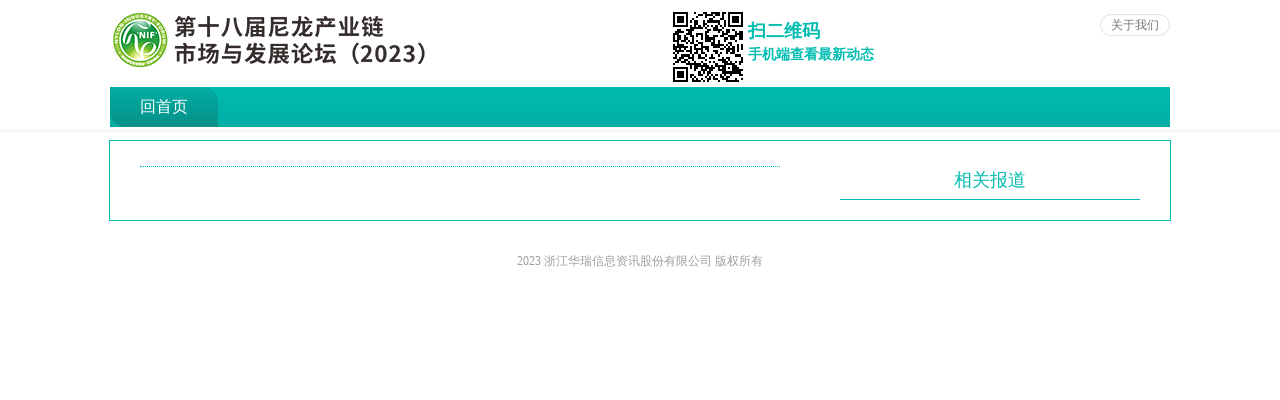

--- FILE ---
content_type: text/html
request_url: http://nylon.ccf.com.cn/2023/disp.php?id=1581
body_size: 1446
content:
<!DOCTYPE html PUBLIC "-//W3C//DTD XHTML 1.0 Transitional//EN" "http://www.w3.org/TR/xhtml1/DTD/xhtml1-transitional.dtd">
<html xmlns="http://www.w3.org/1999/xhtml">
<head>
<meta charset="utf-8">
<title>第十八届尼龙产业链市场与发展论坛（2023）</title>

<link href="css/css.css?1768702980" rel="stylesheet" type="text/css" />
<script	src="js/jquery.js" type="text/javascript"></script>
<script	src="js/js.js" type="text/javascript"></script>
</head>


<body>
<div class="disp">
	   <div class="top disptop">
	   	<div class="area disptoptop clearfix">
					<div class="area_left">
						<a href=index.php target=_blank><img src=img/logo.png></a>
					</div>
					<div class="area_center">
						
						<script src="js/jquery-1.8.3.min.js"></script>
<script type="text/javascript" src="js/jquery.qrcode.min.js"></script>




						
						
							<span id=qrcode style="padding:5px;float:left;"></span>
				<script>
  							jQuery('#qrcode').qrcode({
						    render: "canvas", //也可以替换为table
						    width: 70,
						    height: 70,
						    text: "https://nylon.ccf.com.cn/2023/wap/"
							});
					</script>
	<b><span>扫二维码</span><br>手机端查看最新动态</b>
						
						
						
						
					</div>
					<div class="area_right">
              <!-- <a href="http://forum.ccfgroup.com/" target=_blank>English</a><span>-</span>-->
               <a href=http://www.huaruiinfo.com/ target=_blank>关于我们</a>
					</div>
			</div> 
						
				<div class="area  alldaysline">
					<a href="index.php">回首页</a>					
					</div>
					
										
				</div>
			

		
		
		
		
		<div class="main">
			
			<div class="area">
				
				<div class="area_left">
					<div class=dispbox><h2 class=disptitle></h2><div class=disptime></div><div class=dispcon></div></div>					
				</div>
				<div class="area_right">
					<h3>相关报道</h3>
						
					
										
				
					
					<div class="disp_news_box">
										</div>
				</div>
			</div>
		</div>
		
		<div class="bottom">
			2023 浙江华瑞信息资讯股份有限公司 版权所有
		</div> 
</div>

<script>
var _hmt = _hmt || [];
(function() {
  var hm = document.createElement("script");
  hm.src = "//hm.baidu.com/hm.js?1053cd36c0f488aca7fdf08301ade730";
  var s = document.getElementsByTagName("script")[0]; 
  s.parentNode.insertBefore(hm, s);
})();

$(".disp,.main .area .area_right").css({background:'#fff'});
  $(".main .area,.disptitle,.disp_news").css("border-color","#00c3b8");	
  $(".disp_news:last").css("border","0");
  $(".top .area_right a").hover(
  	function(){$(this).css({color:'#00bcb1',borderColor:'#00bcb1'});},
  	function(){$(this).css({color:'#767676',borderColor:'#e1e1e1'});}
  )
  $(".main .area .area_right h3").css({borderColor:'#00bcb1',color:'#00bcb1'});
  $(".disp_news_box .now").css({background:'#00bcb1'});
  $(".disp .top .area_center b").css({color:'#00bcb1'});  
  $(".disp_news img").css("border-color","#fff");	
  $(".disp_news_box .now a,.disp_news_box .now .times").css({color:'#fff'});
  $(".alldays a").css({color:'#00bcb1'});
  $(".alldays .todays").css({background:'#00bcb1',color:'#fff'});
</script>		 



</body>
</html>

--- FILE ---
content_type: text/css
request_url: http://nylon.ccf.com.cn/2023/css/css.css?1768702980
body_size: 6115
content:
body{margin:0;padding:0;font:14px/28px 'Microsoft YaHei','΢���ź�','����';color:#5a5a5a;}
p,dl,dt,dd,ul,li,h1,h2,h3,h4{margin:0;padding:0;list-style:none;font-weight:normal;}
img{border:0;margin:0;padding:0;}
a{text-decoration:none;color:#475a73;}
.note{font-size:14px;clear:both;display:block;color:#fff;}
.clearfix:after{content:".";display:block;height:0;clear:both;visibility:hidden}
.clearfix:after {visibility: hidden;display: block;font-size: 0;content: " ";clear: both;height: 0;}
.clearfix{*zoom:1;}
.wrap{width:100%;position:relative;}
.wrap,.content{width:100%;box-shadow:0 5px #000 5px 2px;}
.area{width:1160px;margin:0 auto;}
.area_left{float:left;}
.area_center{float:left;}
.area_right{float:right;}


.top{height:114px;position:fixed;top:0;left:0;background:#fff;z-index:9;box-shadow:0 1px 5px 1px #009b92;}
.top .logo{position:absolute;top:42px;left:30px;background:#fff;z-index:5;}
.top .nav1{height:34px;text-align:right;cursor:pointer;background:#000;padding-right:10px;position:relative;}
.top .nav1 a{display:inline-block;font-size:12px;color:#d0d0d0;line-height:34px;padding:0 10px;}
.top .nav1 span{display:inline-block;font-size:12px;color:#d0d0d0;line-height:34px;}
.top .nav1 .wx{width:120px;height:120px;border:solid 5px #fff;position:absolute;top:34px;right:10px;display:none;z-index:3;}
.top .nav2{height:70px;cursor:pointer;float:right;text-align:right;}
.top .nav2 .icon-gengduo{position:absolute;top:34px;right:0;line-height:70px;width:60px;text-align:center;font-size:28px;background:#fff;color:#989898;}
.top .nav2 .icon-gengduo:hover{color:#7e7e7e;}
.top .nav2 .nav2box{width:100px;position:absolute;right:0;top:104px;display:none;background:#fff;box-shadow:-1px 2px 3px 1px #d2d2d2;}
.top .nav2 a{display:inline-block;zoom:1;height:80px;line-height:32px;font-size:16px;border-left:solid 1px #e7e7e7;padding:0 25px;text-align:center;color:#3b3b3b;} 
.top .nav2 .nav2box a{border-left:0;border-top:solid 1px #e7e7e7;width:100px;padding:0}
.top .nav2 a.now,.top .nav2 a:hover{color:#fff;} 
.top .nav2 a.now .iconbox .icon{margin-top:-24px;}
.top .nav2 a .iconbox{display:block;height:24px;overflow:hidden;margin-top:12px;text-align:center;position:relative;}
.top .nav2 a .iconbox .icon{display:inline-block;width:26px;height:72px;background-image:url(../img/icon/icon.png);background-repeat:no-repeat;}
.top .nav2 a .homeicon .icon{background-position:center 0;}
.top .nav2 a .mediaicon .icon{background-position:center -48px;}
.top .nav2 a .forwardicon .icon{background-position:center -96px;}
.top .nav2 a .mattersicon .icon{background-position:center -144px;}
.top .nav2 a .themeicon .icon{background-position:center -192px;}
.top .nav2 a .joinicon .icon{background-position:center -240px;}
.top .nav2 a .businessicon .icon{background-position:center -288px;}
.top .nav2 a .contactsicon .icon{background-position:center -336px;}
.top .nav2 a .enterprisecon .icon{background-position:center -384px;}
.top .nav2 a .shopicon .icon{background-position:center -434px;}
.top .nav2 a .honoricon .icon{background-position:center -482px;}

.toppx{height:100px;}

.content .area h1{font-size:28px;line-height:30px;margin-bottom:20px;padding-left:10px;}
.content .area h1 .iconfont{font-size:28px;margin-right:5px;}
.home{position:relative;}
.home #dateShow{position:absolute;top:110px;right:30px;font-size:16px;color:#fff;z-index:2;}
.home #dateShow h3{font-size:14px;line-height:60px;padding-left:5px;text-align:right;}
.home #dateShow span{display:inline-block;padding:0 6px;line-height:32px;border-radius:5px;font-weight:bold;font-family: "Arial", "Verdana", "Helvetica", "sans-serif";margin:0 5px;font-size:18px;background:#dff8f2;color:#000;}
.home #dateShow .d{color:#fff;}
.home .slogan{position:absolute;top:150px;left:80px;color:#333;font-size:16px; animation:slogan 4s linear 2s infinite normal;z-index:2;color:#fff;}
@keyframes slogan{
    0%{transform:perspective(500px) rotateY(0);}
    30%{transform:perspective(500px) rotateY(360deg);}
    100%{transform:perspective(500px) rotateY(360deg);}
}

.announce{
	font-size:12px;
	color:#fff;
}
a.announce:hover{color:yellow;}
/*

.home .support1{position:absolute;bottom:0;left:0;z-index:2;background:#fff;background:rgba(0,0,0,0.5);padding:15px 0;}
.support1 .title{text-align:right;color:#fff;font-size:20px;color:#fff;}
.support2{width:100%;text-align:center;position:fixed;bottom:0;left:-100%;z-index:100;background:#fff;overflow:auto;box-shadow:inset 0 0 10px 2px rgba(146, 167, 181, 0.4);}
.support2:before,.support2:after{content:'';display:block;clear:both;height:30px;}
.support2 li{display:inline-block;*display:inline;zoom:1;margin:10px 5px 0 5px;}
.support2 .title{border:0;border-bottom:dashed 1px #e6e6e6;color:#2a2a2a;width:40%;height:30px;line-height:30px;padding:0 0 10px 0;margin:30px auto 2px auto;display:block;clear:both;font-size:28px;}
.support2 .title:first-of-type{margin-top:0;}
.support2 li img{display:block;border:solid 1px #e8e8e8;transition:transform 0.5s;}
.support2 li img:hover{transform:scale(1.3,1.3);}
.closezz{
	width:25px;            
	height:25px;         
	position:absolute;
	top:10px;                   
	right:5px;  
	z-index:100;        
	display:none;
	cursor:pointer;
}
.zz{
	width:45px;    
	height:120px;      
	position:fixed;
	bottom:20px;
	left:0;              
	text-align:center;
	background:url(../img/zz.jpg) no-repeat 0 0;
	cursor:pointer;
	display:none;
	z-index:100;
}
.home .scrollcompany{width:100%;height:40px;line-height:40px;background:#000;background-color:rgba(0,0,0,0.3);position:absolute;bottom:0;z-index:10;}
.home .scrollcompany .area{width:98%;}


.shop .area{position:relative;}
.slideshop {padding:15px 0;}
.slideshop li{position:relative;background:#fff;transition:transform 0.3s;}
.slideshop li:hover{transform:scale(1.1,1.1);}
.slideshop li a{width:216px;height:246px;margin:12px;padding:15px 20px;background:#fff;color:#2c2c2c;display:block;}
.slideshop li a:hover{box-shadow:0 0 10px 2px #00263a;}
.slideshop li i{font-style:normal;position:absolute;top:0;right:0;width: 0;height: 0;border-top:70px solid #0576c5;border-left:70px solid transparent; }
.slideshop li i:before{position:absolute;top:-70px;right:0;width:50px;line-height:44px;text-align:right;font-size:14px;color:#fff;padding-right:7px;font-weight:bold;content:'��';}
.slideshop li u{position:absolute;top:0;right:0;width: 0;height: 0;border-top:70px solid #009b46;border-left:70px solid transparent; }
.slideshop li u:before{position:absolute;top:-70px;right:0;width:50px;line-height:44px;text-align:right;font-size:14px;color:#fff;padding-right:7px;font-weight:bold;content:'��Ӧ';}
.slideshop li h2{font-size:15px;line-height:24px;font-weight:bold;padding-bottom:5px;border-bottom-style:solid;border-bottom-width:1px;text-align:center;}
.slideshop li .con{margin:8px 0;overflow:auto;clear:both;}
.slideshop li .con .con_left{font-size:14px;float:left;width:100px;padding-top:6px;}
.slideshop li .con .con_left b{font-weight:normal;font-size:28px;line-height:36px;disply:block;}
.slideshop li .con .con_left span{disply:block;}
.slideshop li .con .con_right{width:60px;padding:5px;margin-right:5px;border-style:solid;border-width:1px;float:right;}
.slideshop li  canvas{width:60px;}
.slideshop li p{font-size:14px;line-height:20px;color:#414242;max-height:118px;overflow:hidden;}
.slide{
	position:relative;
	overflow:hidden;
}
.slide .slidebox{
	position:absolute;
	z-index:1;
}
.slide .slidebox li{
	float:left;
	position:relative;
}
.shop .prev,.shop .next{
	width:40px;
	line-height:40px;
	position:absolute;
	cursor:pointer;
	color:#f1f1f1;
	text-align:center;
	font-size:32px;
	top:155px;
}
.shop .prev{
	left:-45px;
	
}
.shop .next{
	right:-45px;
}
*/

.company{text-align:center;padding:40px 0;}
.company h4{font-size:32px;line-height:66px;margin-bottom:15px;width:580px;border-bottom-style:solid;border-bottom-width:1px; display:inline-block;*display:inline;zoom:1;}
.company ul{font-size:0;}
.company ul li{width:275px;height:90px;margin:0 10px 20px 10px;overflow:hidden;position:relative;display:inline-block;*display:inline;zoom:1;transition:transform 0.5s;box-shadow: 0 0 3px 0px rgba(164, 181, 191, 0.2);}
.company ul li a{width:275px;height:90px;position:absolute;top:0;left:0;}
.company ul li:hover{transform:translate(0,-10px);box-shadow: 0 0 15px 2px rgba(164, 181, 191, 0.5);}
.company ul.prominent li,.company ul.prominent li a{width:320px;height:105px;}
.company ul li a img{width:100%;height:100%;}



.qimo8{ overflow:hidden; width:92%;margin:0 auto;}
.qimo8 .qimo {/*width:99999999px;*/width:8000%; height:40px;}
.qimo8 .qimo div{ float:left;}
.qimo8 .qimo ul{float:left; height:40px; overflow:hidden; zoom:1; }
.qimo8 .qimo ul li{float:left; line-height:40px; list-style:none;margin-right:10px;}
.qimo8 li a{margin-right:10px;color:#333;}
.scrollcompany{border-bottom-style:dotted;border-bottom-width:1px;}


.forward .area p{float:left;overflow:hidden;position:relative;font-size:16px;}
.forward .area{overflow:auto;}
.forward .area p a{display:block;transition:transform 1s;}
.forward .area p:nth-of-type(1) a{background:url(../img/forward1.jpg) no-repeat center 0;background-size:cover;}
.forward .area p:nth-of-type(2) a{background:url(../img/forward2.jpg) no-repeat center 0;background-size:cover;}
.forward .area p:nth-of-type(3) a{background:url(../img/forward3.jpg) no-repeat center 0;background-size:cover;}
.forward .area p span{position:absolute;bottom:0;left:0;z-index:5;padding:30px;}
.forward .area p:nth-of-type(1) span{background:rgba(0,163,153,0.95);}
.forward .area p:nth-of-type(2) span{background:rgba(0,146,147,0.95);}
.forward .area p:nth-of-type(3) span{background:rgba(59,142,152,0.95);}

.forward onep{padding-bottom:10px;display:block;text-indent:2rem;}

.matters .area h4{font-size:18px;}
.matters .area h4 .iconfont{margin-right:5px!important;}
.matters .area .area_left{width:835px;} 
.matters .area .area_left .area_left_top{height:320px;margin-bottom:15px;}
.matters .area .area_left .area_left_top .area_left_top_left{width:410px;float:left;}
.matters .area .area_left .area_left_top .area_left_top_left .m_date{height:133px;margin-bottom:15px;padding:15px;border-style:solid;border-width:1px;}
.matters .area .area_left .area_left_top .area_left_top_left .m_adress{height:110px;padding:15px;border-style:solid;border-width:1px;}
.matters .area .area_left .area_left_top .m_money{width:380px;height:290px;float:right;padding:15px;border-style:solid;border-width:1px;}
.matters .area .area_left .m_contact{height:85px;padding:15px;border-style:solid;border-width:1px;}
.matters .area .area_left .m_contact span{display:inline-block;margin-right:10px;}
.matters .area .area_right{width:310px;} 
.matters .area .area_right .m_user{height:200px;margin-bottom:15px;padding:15px;border-style:solid;border-width:1px;} 
.matters .area .area_right .m_cancel{height:173px;padding:15px;border-style:solid;border-width:1px;} 
.matters .note{line-height:18px;}

.bg1{background:url(../img/bg1.jpg) no-repeat fixed center 0;background-size:cover;}
.bg2{background:url(../img/bg2.jpg) no-repeat fixed center 0;}


.theme .area{position:relative;}
.theme .area ul{width:1100px;position:absolute;left:50%;top:50px;margin-left:-550px;z-index:2;}
.theme .area ul li{width:1100px;margin-bottom:10px;position:relative;clear:both;}
.theme .area ul li:after{content:"";display:block;clear:both;}
.theme .area ul li.title{text-align:center;background:none;margin:30px 0;}
.theme .area ul li.title h3{color:#fff;font-size:24px;padding:10px 20px;display:inline-block;*display:inline;zoom:1;}
.theme .area ul li .issue{width:500px;background:rgba(255,255,255,0.9);padding:10px;border-radius:10px;position:relative;}
.theme .area ul li .beforejt{position:absolute;left:-8px;content:"";width: 0;height: 0;border-top:6px solid transparent;border-right: 6px solid #fff;border-right: 8px solid rgba(255,255,255,0.9);background-clip:padding-box;border-bottom: 6px solid transparent;}
.theme .area ul li .afterjt{position:absolute;right:-8px;content:"";width: 0;height: 0;border-top:6px solid transparent;;border-left: 6px solid #fff;border-left: 8px solid rgba(255,255,255,0.9);background-clip:padding-box;border-bottom: 6px solid transparent;}
.theme .area ul li .dian{width:9px;height:9px;border-radius:50%;background:#ff6c00;border:solid 4px #fff;border:solid 4px rgba(255,255,255,0.8);background-clip:padding-box;position:absolute;top:50%;left:50%;margin:-9px auto auto -9px;}
.theme .area ul li .issue .peo{width:68px;height:68px;border-style:solid;border-width:2px;border-radius:50%;float:left;}
.theme .area ul li .issue .peo a{width:66px;height:66px;border:solid 1px #fff;border-radius:50%;overflow:hidden;display:inline-block;}
.theme .area ul li .issue .peo img{max-width:100%;height:auto;display:block;}
.theme .area ul li .issue .con{line-height:18px;float:left;padding-left:10px;color:#363636;}
.theme .area ul li .issue .con strong{font-size:18px;line-height:24px;display:block;}
.theme .area ul li .time{width:120px;font-size:18px;font-weight:bold;}


.theme .area .peobox{height:400px;padding:20px 30px;background:#fff;position:fixed;top:50%;left:50%;margin-top:-220px;margin-right:auto;margin-bottom:auto;display:none;z-index:11;}
.theme .area .peobox>span{width:25px;height:25px;position:absolute;top:26px;right:30px;background:url(../img/icon/close.png) no-repeat 0 0;cursor:pointer;background-size:25px 25px;}
.theme .area .peobox .peo{width:120px;height:120px;border-style:solid;border-width:1px;border-radius:50%;margin:0 auto;}
.theme .area .peobox .peo a{width:116px;height:116px;border:solid 2px #fff;border-radius:50%;overflow:hidden;display:inline-block;}
.theme .area .peobox .peo img{max-width:100%;height:auto;display:block;}
.theme .area .peobox .con{width:100%!important;height:36px;padding:12px 0;color:#fff;margin:20px 0 0 0;}
.theme .area .peobox .con b{font-size:32px;float:left;line-height:36px;margin:0 20px;font-weight:normal;}
.theme .area .peobox .con span{line-height:18px;float:left;margin-top:15px;}
.theme .area .peobox .peotxt{margin:10px 0;color:#363636;}
.theme .area .peobox .peotxt:after{content:'';display:block;clear:both;}
.theme .area .peobox .peotxt img{width:150px;float:left;}
.theme .area .peobox .peotxt span{float:right;overflow:auto;height:200px;}
.theme .area .peobox .peotitlebox .peotitlebox_left{float:left;width:150px;line-height:36px;margin-top:11px;text-align:center;color:#fff;font-size:16px; position:relative;}
.theme .area .peobox .peotitlebox .peotitlebox_left:after{
	    content: '';
		  display: block;
		  width: 0;
		  height: 0;
		  border-width: 5px;
		  border-style: solid;
		  border-top-color:transparent;
		  border-right-color:transparent;
		  border-bottom-color:transparent;
		  position:absolute;top:13px;right:-10px;}
.theme .area .peobox .peotitlebox .peotitlebox_right{text-align:center;float:right;padding:6px;line-height:22px;border-style:solid;border-width:1px;}
.theme .area .peobox .peotitlebox .peotitlebox_right strong{display:block;font-size:16px;}
.theme .area .peobox .peotitlebox .peotitlebox_right span{display:block;font-size:14px;}
.menban{background:rgba(0,0,0,0.85);width:100%;height:100%;position:fixed;top:0;left:0;z-index:10;}
.centerline{width:1px;position:absolute;left:50%;top:80px;}


.peolist{clear:both;padding-bottom:10px;min-height:230px;}


.theme table{}
.theme table tr th{font-size:18px;}
.theme table tr td{padding:15px;font-size:16px;}
.theme table tr td strong{font-size:18px;margin-right:20px;}

.theme table tr td .peo .time{width:120px;font-size:16px;float:left;}
.theme table tr td .peo .title{float:right;}
.theme table tr td .peo .title strong{float:left;font-size:18px;margin-right:20px;}
.theme table tr td .peo .title span{float:left;font-size:16px;}
.theme table tr td .txt{line-height:28px;clear:both;padding-top:10px;border-top-style:dashed;border-top-width:1px;}
.theme table tr td .txt img{width:150px;float:left;margin-right:10px;}
.theme table tr td .txt span{width:150px;float:left;margin-right:10px;text-align:center;}

.theme table tr td .peo{color:#8e8e8e;padding-top:10px;line-height:26px;font-size:14px;display:none;}
.theme table tr td .peo img{float:left;padding-right:20px;width:200px;}

.theme table tr td .peo span.round{float:left;text-align:center;}



.tip{width:30px;height:20px;display:inline-block;*display:inline;zoom:1;cursor:pointer;margin-top:7px;float:right;}
.down{background:url(../img/down.png) no-repeat right bottom;}
.up{background:url(../img/up.png) no-repeat right bottom;}



.theme dl dt{font-size:24px;line-height:50px;color:#fff;text-align:center;}
.theme dl dd{border-bottom-style:dashed;border-bottom-width:1px;clear:both;font-size:16px;line-height:32px;overflow:auto;color:#dbe1f0;}
.theme dl dd .time{}
.theme dl dd .txt{padding-left:20px;}
.theme dl dd .txt h3{font-size:24px;line-height:32px;margin-bottom:10px;}
.theme dl dd .txt img{float:left;width:200px;margin-right:15px;}
.theme dl dd .txt span{font-size:14px;line-height:26px;display:inline-block;padding-left:22px;}


/*
.theme .area_left,.theme .area_right{width:48%;}
.theme .themebox .themebox_title{border-bottom:solid 5px #fff;overflow:auto;height:50px;}
.theme .themebox .themebox_title h3 {float:left;font-size:24px;line-height:50px;color:#fff;}
.theme .themebox .themebox_title .themebox_time {float:right;font-size:18px;line-height:40px;margin-top:10px;color:#fff;}
.themebox_txt dl dt{float:left;width:20%;}
.themebox_txt{padding:20px 0;color:#fff;}
.themebox_txt dl{margin-bottom:15px;overflow:auto;}
.themebox_txt dl dd{float:right;width:80%;padding:0!important;}
.themebox_txt dl dd h4{font-size:18px;font-weight:bold;}
.themebox_txt dl dd span{}
*/
.theme .note{text-align:center;}

.jointitle{font-size:18px;text-align:center;}
.join .note{text-align:center;}
.join .area{position:relative;}
.phone_add{width:100px;height:120px;padding:5px;background:#fff;position:absolute;top:-30px;right:0;text-align:center;line-height:20px;}

.yesterday ul li{width:273px;height:210px;border-style:solid;border-width:1px;margin:0 7px 20px 7px;float:left;position:relative;}
.yesterday ul li img{width:273px;height:210px;}
.yesterday ul li .txt{width:273px;height:36px;overflow:hidden;background:rgba(0,0,0,0.5);position:absolute;bottom:0;left:0;text-align:center;}
.yesterday ul li .title{width:273px;line-height:36px;font-weight:bold;color:#fff;font-size:13px;overflow:hidden;white-space:nowrap;text-overflow:clip;}
.yesterday ul li .peo{width:273px;line-height:14px;color:#fff;font-size:12px;}
.bottom{text-align:center;padding-bottom:20px;clear:both;border:0;border-style:solid;border-top-width:2px;}
.bottom ul li{display:inline-block;*display:inline;zoom:1;margin:30px 5px 20px 0;}
.bottom .copyright{text-align:center;}

@media screen and (min-width:3000px){ 
  .wrap .shop .area{width:3000px;}
} 
@media screen and (min-width:1800px){ 
  .wrap .area{width:1760px;}
  .forward .area_left,.forward .area_center,.forward .area_right{width:491px;margin-right:50px;}
  .forward .area_right{margin-right:0;}
  .matters .area .area_left{width:1435px;} 
	.matters .area .area_left .area_left_top .m_money{width:980px;}
	/*.matters .area .area_left .area_left_top .m_money{width:1070px;}*/
} 
@media screen and (min-width:1500px) and (max-width:1800px) { 
  .wrap .area{width:1460px;}
  .forward .area_left,.forward .area_center,.forward .area_right{width:398px;margin-right:40px;}
  .forward .area_right{margin-right:0;}
	.matters .area .area_left{width:1135px;} 
	.matters .area .area_left .area_left_top .m_money{width:680px;}
}
@media only screen and (max-width:1500px){ 
	.wrap .area{width:1160px;}
	.forward .area_left,.forward .area_center,.forward .area_right{width:304px;margin-right:31px;}
	.matters .area .area_left .area_left_top .m_money{height:330px;}
	.matters .area .area_left .area_left_top .area_left_top_left .m_adress{height:150px;}
	.matters .area .area_left .area_left_top{height:360px;}
	.matters .area .area_right .m_cancel{height:213px;}
	
  .forward .area_right{margin-right:0;}
  .home{background:url(../img/banner2.jpg?11111) no-repeat center 0;background-size:cover;}
} 

.disp{width:100%;padding-top:140px;}
.disp .disptoptop{margin-bottom:10px;}
.disp .area{width:1060px;}
.disp .top{width:100%;box-shadow:0 0 3px 1px #eaeaea;height:130px;}
.disp .top .area_left{width:558px;padding-top:10px;}
.disp .top .area_center{width:300px;height:70px;padding:7px 0 0 0;}
.disp .top .area_center img{padding-right:5px;}
.disp .top .area_center b{display:inline-block;padding-top:12px;line-height:24px;}
.disp .top .area_center b span{font-size:18px;}
.disp .top .area_right a{display:inline-block;font-size:12px;color:#767676;line-height:20px;padding:0 10px;margin:14px 0 0 5px;border:solid 1px #e1e1e1;border-radius:50px;}
.disp .top .area_right a:hover{color:#ee4900;}
.disp .top .area_right span{display:inline-block;font-size:12px;color:#cdcdcd;line-height:20px;margin:20px 0 0 5px;}
.disp .bottom{border:0;line-height:80px;padding:0 0 10px 0;margin:0;color:#9f9f9f;font-size:12px;}
.main{width:100%;clear:both;}
.main .area{background:#fff;border-style:solid;border-width:1px;overflow:auto;zoom:1;}
.main .area .area_left{width:640px;padding:20px 30px;}
.main .area .area_left img{max-width:640px;}
.disptitle{font-size:18px;padding-bottom:5px;margin-bottom:5px;font-weight:bold;border:0;border-style:dotted;border-bottom-width:1px;text-align:center;}
.disptitle span{font-size:14px;}
.disptime{text-align:center;margin-bottom:15px;}
.dispcon p{margin:0 0 15px 0;}
.main .area .area_right{width:300px;padding:20px 30px;}
.main .area .area_right h3{font-size:18px;padding:5px;text-align:center;border:0;border-style:solid;border-bottom-width:1px;}


.disp_news_box{text-align:left;}
.disp_news{height:90px;padding:5px;border:0;border-style:dotted;border-bottom-width:1px;clear:both;overflow:hidden;text-overflow:clip;}
.disp_news a{font-size:12px;line-height:18px;text-decoration:none;color:#333;}
.disp_news img{height:88px;width:118px;margin-right:5px;border-style:solid;border-width:1px;}
.disp_news .times{display:inline-block;margin:0 0 4px 0;color:#7c7c7c;}
.alldays{clear:both;margin-bottom:10px;}
.alldays a{display:inline-block;text-align:center;font-size:14px;color:#fff;background:rgba(173,255,165,0.8);width:100px;line-height:20px;padding-top:5px;padding-bottom:5px;}
.alldays a.todays{color:#fff;}

.alldaysline{ background: linear-gradient(#00bcb1,#01aea4);box-shadow:1px 3px 2px rgba(000,.3);}
.alldaysline a{
	text-align:left;line-height:40px;padding:0px 30px;display:inline-block;margin:0px 1px;font-size:16px;color:#fff;margin:0;background: linear-gradient(#01aea4,#079189);
border-bottom-left-radius:15px;
border-top-right-radius:15px;
transition:all 0.5s ease-in;}

.alldaysline a.todays{background:linear-gradient(#079189,#067770);font-weight:bold;color:yellow;}
.alldaysline span{display:none;}

table{border-collapse:collapse;margin-bottom:5px;}   
td{padding:5px 10px;line-height:30px;border-style:solid;border-width:1px;}
th{color:#fff;line-height:20px;padding:15px 0;border-style:solid;border-width:1px;}
input,textarea{width:98%;border:solid 2px #fff;border-color:transparent;border-radius:3px;outline:none;line-height:30px;height:30px;font-family:'Microsoft YaHei','΢���ź�','����';background:rgba(0,0,0,0);}
input:focus,textarea:focus{border-style:solid;border-width:2px;outline:none;}
select{background:rgba(0,0,0,0);border-color:transparent;}
select option{color:#414141;}
.submit,.reset{padding:0;margin:0 10px;border:none;color:#fff;font-size:16px;width:150px!important;line-height:36px;height:36px;
    -moz-border-radius: 5px;      /* Gecko browsers */
    -webkit-border-radius: 5px;   /* Webkit browsers */
    border-radius:5px;            /* W3C syntax */
display:inline-block;text-align:center;text-decoration:none;cursor:pointer;}
.reset{background:#858585;}
.reset:hover{background:#333;}
#nzm,#nzm2{border-style:solid;border-width:1px!important;padding:0 5px;width:50px!important;}
.nzm{line-height:32px;font-size:20px;font-weight:bold;}
select{height:28px;}
.full{color:red;}

.rbanner{position:fixed;right:2px;bottom:20px;text-align:right;}
.rimg{border:solid 1px #27bd0a;}







.pmtbox{position:fixed;top:50%;left:50%;z-index:100;margin:-442px auto auto -550px;display:none;}
.pmtbox img{border-style:solid;border-width:10px;}
.pmtbox .close{display:block;width:50px;height:40px;line-height:40px;text-align:center;position:fixed;top:50%;left:50%;margin:-442px auto auto 520px;cursor:pointer;color:#fff;font-size:14px;}

.pmtbox2{position:fixed;top:50%;left:50%;z-index:100;margin:-370px auto auto -500px;display:none;}
.pmtbox2 img{border-style:solid;border-width:10px;}
.pmtbox2 .close{display:block;width:50px;height:40px;line-height:40px;text-align:center;position:fixed;top:50%;left:50%;margin:-370px auto auto 470px;cursor:pointer;color:#fff;font-size:14px;}

.online{width:400px;height:440px;position:fixed;bottom:50%;right:50%;margin:auto -200px  -220px auto;z-index:11;text-align:right;}
.online .closeonline{width:25px;height:25px;position:absolute;right:-2px;top:-30px;cursor:pointer;}
.online>img{width:100%;}
.online .tips{display:block;text-align:center;font-size:16px;line-height:40px;}
.online .countdown{display:block;clear:both;font-size:36px;padding-top:5px;text-align:center;}

.tongzbox{background:rgba(0,0,0,0.85);width:100%;height:100%;position:fixed;top:0;left:0;z-index:10;color:#fff;font-size:18px;line-height:42px;}
.tongz{width:700px;height:600px;padding:50px;background:rgba(201,1,14,0.8);position:fixed;top:50%;left:50%;margin:-350px auto auto -400px;z-index:100;}
.tongz h3{font-size:32px;font-weight:bold;text-align:center;}
.tongz p{margin:40px 0;}
.tongz p b{text-decoration:underline;}
.closetongz{width:25px;height:25px;position:absolute;top:26px;right:30px;background:url(../img/icon/close.png) no-repeat 0 0;cursor:pointer;background-size:25px 25px;}

.roll_box{position:relative;}
.roll_box .roll_con{overflow:hidden;}
.roll_box .roll_con ul{width:10000px;overflow:hidden;}
.roll_box .roll_con ul li{float:left;}
.roll_box .btn-prev, .roll_box .btn-next{position:absolute;width:50px;height:150px;text-align:center;background:rgba(255,255,255,0.4);outline:none;}
.roll_box .btn-prev .iconfont, .roll_box .btn-next .iconfont{font-size:36px;line-height:150px;color:#3f3f3f;}
.roll_box .btn-prev{left:20px;}
.roll_box .btn-next{right:20px;}
.roll_dian{position:absolute;right:0;bottom:15px;z-index:2;width:100%;text-align:center;}
.roll_dian a{margin:0 10px;width:12px;height:12px;border-radius:50%;background:#fff;border:solid 5px rgba(255,255,255,0.6);background-clip:padding-box;display:inline-block;*display:inline;zoom:1;}

#login p{
margin-top: 15px;
line-height: 20px;
font-size: 14px;
font-weight: bold;
}
#login img{
cursor:pointer;
}
form{
margin-left:0px;
}



.dowebok {width:100%;height:400px;margin-top:30px;}
.dowebok ul {line-height:32px;}
.dowebok ul li{width:33%;display:inline-block;*display:inline;zoom:1;text-align:center;font-size:14px;}
.str_wrap {
	overflow:hidden;
	//zoom:1;
	width:100%;
	font-size:12px;
	line-height:16px;
	position:relative;
	-moz-user-select: none;
	-khtml-user-select: none;
	user-select: none;  
	white-space:nowrap;
}


.str_move { 
	white-space:nowrap;
	position:absolute; 
	top:0; 
	left:0;
	cursor:move;
}
.str_move_clone {
	display:inline-block;
	//display:inline;
	//zoom:1;
	vertical-align:top;
	position:absolute; 
	left:100%;
	top:0;
}
.str_vertical .str_move_clone {
	left:0;
	top:100%;
}
.str_down .str_move_clone {
	left:0;
	bottom:100%;
}
.str_vertical .str_move,
.str_down .str_move {
	white-space:normal;
	width:100%;
}
.str_static .str_move,
.no_drag .str_move,
.noStop .str_move{
	cursor:inherit;
}
.str_wrap img {
	max-width:none !important;	
}

.contacts table tr:nth-child(odd),.business table tr:nth-child(odd),.join table tr:nth-child(odd){background:#dff8f2;}

--- FILE ---
content_type: application/javascript
request_url: http://nylon.ccf.com.cn/2023/js/js.js
body_size: 4613
content:
$(document).ready(function(){	
	

	
/*******����**********/	
  $(".top  a").click(function(){		
		 $(".top  a").removeClass("now");
		 $(this).addClass("now");
     $(".top  a").find(".icon").animate({marginTop:'0',},0);    
		 $(this).find(".icon").animate({marginTop:'-24px',},0);
	   var thisname1=$(this).attr("name"); 
	   		$(".wrap div").each(function(){
	   		if($(this).hasClass(thisname1)){
	   			var o1=$(this).position().top-83;
	   			$("html,body").stop().animate({scrollTop:o1},300);
	   		}
	   })
	})
	$(window).scroll(function(){
		var s=$(document).scrollTop();
		

		
		$(".top  a[name]").each(function(){
				var thisname2=$(this).attr("name"); 
				var o2=$(".wrap ."+thisname2).offset().top-84;
				var o3=$(".wrap ."+thisname2).offset().top-600;
				var h2=$(".wrap ."+thisname2).outerHeight(true);
				if(s>=o2&&s<o2+h2){
					$(".top  a").removeClass("now");
					$(this).addClass("now");
				}
				else{$(this).removeClass("now");}
/*
				if(s>=o3){
					if(thisname2!="top" && thisname2!="home" && thisname2!="company"){
					  $(".wrap ."+thisname2+" .area").animate({opacity:'1'},1000);
					  $(".wrap ."+thisname2).animate({paddingTop:'50px',paddingBottom:'50px'},1000);
					  }
				}
*/
		})
		var hh=$(window).height();
		if(s<hh||$(".support1").length<0){
				$(".zz,.closezz").css("display","none");
				$(".closezz").trigger("click");
		}
		if(s>hh&&$(".support1").length>0){
        $(".zz,.closezz").css("display","block");
		}

		
	})
	
$(".nav2 a").mouseenter(function(){
	if(!$(this).hasClass("now")){
		$(this).find(".icon").animate({marginTop:'-24px',},200);
	}
})
$(".nav2 a").mouseleave(function(){
	if(!$(this).hasClass("now")){
		$(this).find(".icon").animate({marginTop:'0',},100);
	}
})


var logo=$(window).width()-$(".logo").outerWidth()-30;
var nav=$(".nav2").outerWidth();
if(nav>logo){
		$(".nav2").css({width:(logo-60)+"px",paddingRight:'60px'});
		$(".nav2").append($("<span class='iconfont icon-gengduo'></span>"));
		$(".nav2").append($("<div class='nav2box'></div>"));
		$(".nav2>a").each(function(){
			if($(this).position().top>34){  $(this).appendTo(".nav2box")    }
		})
		$(".nav2box").css("height",$(".nav2box a").length*70+"px");
}else{
		$(".nav2").css({width:(logo)+"px",paddingRight:'0'});
}
$(".nav2 .icon-gengduo").click(function(ev){
		ev.stopPropagation();
		if($(".nav2box").css("display")=="none"){$(".nav2box").css("display","block")}else{$(".nav2box").css("display","none")}	
})
$(".nav2box a").click(function(ev){
		  ev.stopPropagation();
			$(".nav2box").css("display","none");
})
$(document).click(function(){
		$(".nav2box").css("display","none");
})


	var n3=$(".alldays a").length;
	$(".alldays a").css("width",300/n3+"px");

/*******������λ**********/	
 $(".pmtbox").after("<ul class='support2'></ul>"); 
 $(".support2").prepend("<div class='closezz'><img src=img/icon/close.png width=25></div>");
 $(".support2").after("<div class='zz'></div>");
 $(".support2").append( $(".support1 .slidebox").children().clone()  );
 $(".support2 li img").css("width","180px");
 $(".support2 .title:eq(0)").nextUntil(".title").find("img").css("width","250px");
 $(".support1 .title").each(function(){
					var titlenum=$(this).text().length;
					var lastletter=$(this).text().charAt(titlenum-1)	
					if(lastletter!="��"){
						$(this).text($(this).text()+"��");
					}	
 })
 $(".closezz").click(function(){
 		$(".support2").stop().animate({left:-($(window).width()+20)},300,function(){$(".zz").animate({left:'0'},"normal")});
 		$('body').css({overflow:'auto'});
 }) 
 $(".zz").click(function(){
 		$(this).stop().animate({left:'-45px'},"normal",function(){$(".support2").stop().animate({left:'0px'},300)});
 		$('body').css({overflow:'hidden'});
 })
 $(".support2").css({maxHeight:$(window).height()});      


/*******��̷����� ��ʼ**********/	
  var afterjt="<div class='afterjt'></div>";
  var beforejt="<div class='beforejt'></div>";
  var centerdian="<div class='dian'></div>";
  var menban="<div class='menban'></div>";
  $(".theme li:not('.title')").append(centerdian);
	$(".theme li:not('.title'):even>div").css("float","left");
	$(".theme li:not('.title'):even .issue").css("margin-right","60px").append(afterjt);
  $(".theme li:not('.title'):odd .issue").append(beforejt);
	$(".theme li:not('.title'):odd>div").css("float","right");
	$(".theme li:not('.title'):odd .time").css({marginRight:'60px',textAlign:'right'});
	if($(".theme ul").length>0){$(".theme .area").height($(".theme ul").height());}
	$(".centerline").height($(".theme .area").height()-100);
	$(".issue").click(function(){
		  if($(this).closest("li").find(".peobox").length>0){
					 $(".peobox").fadeOut("normal");
					 $(this).closest("li").find(".peobox").fadeIn("normal");							 
					 $(this).closest("li").append(menban);
					 $(this).closest("ul").css("z-index","10");
					$('body').css({overflow:'hidden'});
					 $(".menban,.peobox>span").click(function() {
								$('.peobox').fadeOut("normal");
								$('.menban').remove();
								$(this).closest("ul").css("z-index","2");
								$('body').css({overflow:'auto'});
					 })
			}
	})
	$(".theme ul li .issue").each(function(){
		if($(this).closest("li").find(".peobox").length>0){$(this).css("cursor","pointer");}
		if($(this).find(".peo").length>0){$(this).find(".con").css("width","418px");}else{$(this).find(".con").css("width","490px");}
		$(this).find(".beforejt,.afterjt").css("top",($(this).height()+8)/2+"px");
		$(this).parent().find(".time").css("line-height",$(this).height()+20+"px");
		if($(this).find(".con").find("br").length>0){$(this).find("strong").css("margin-bottom","5px");}else{$(this).find("strong").css("margin-bottom","0");}
		var peo_m=($(this).height()-72)/2+"px";
		var con_m=($(this).height()-$(this).find(".con").height())/2+"px";
		var con_h=$(this).find(".con").height();
		if(con_h>72){
			$(this).find(".peo").css("margin-top",peo_m);
			$(this).find(".con").css("margin-top",0);
	  }else{
	    $(this).find(".peo").css("margin-top","0");
	    $(this).find(".con").css("margin-top",con_m);
	  }		 
	})
	$(".theme ul li").each(function(){
			var peocon=$(this).find(".issue").find(".con").clone();
			var peotitle=peocon.find("strong");	           
			var peoname=peocon.find("b");	                 
			peocon.find("strong").remove();			           
			peocon.find("b").remove();	
			var peojob=peocon.text().replace(/����/g,"");    
			var peopic=$(this).find(".issue").find(".peo").find("a").html();   
			var peotime=$(this).prevAll(".title").eq(0).text();                
			if(peotime.indexOf(" ")>0){
				peotime=peotime.replace(" ",$(this).find(".time").text()+" ");
			}else{
				peotime=peotime+$(this).find(".time").text();
			}
      $(this).find(".peobox").prepend("<img src=img/logo.png height=40>");
      var peotxt=$(this).find(".peobox").find(".peotxt").html();
      $(this).find(".peobox").find(".peotxt").html("");
      $(this).find(".peobox").find(".peotxt").append( $("<span></span>").html(peotxt) );
      $(this).find(".peobox").find(".peotxt").prepend(peopic);
			
			peocon.text("");	
			peocon.prepend(peoname);		
			peocon.append( $("<span></span>").html(peojob) );	
			$(this).find(".peobox").find(".peotxt").before(peocon);
			$(this).find(".peobox").find(".peotxt").after("<div class=peotitlebox><div class=peotitlebox_left>��������</div><div class=peotitlebox_right></div></div>");	
			$(this).find(".peotitlebox").find(".peotitlebox_right").prepend(peotitle);
			$(this).find(".peotitlebox").find(".peotitlebox_right").append($("<span></span>").text(peotime));
			$(this).find(".peobox").append("<span></span>");
	})
	$(".theme .area .peobox").width($(window).width()/2);
	$(".theme .area .peobox").css("margin-left",-($(window).width()/2+60)/2);
	$(".theme .peotxt span").css("width",$(".peobox").width()-166);
  $(".peotitlebox_right").css("width",$(".peobox").width()-180);
/*******��̷����� ����**********/	
 

/*******��̱���dl ��ʼ**********/ 
  $(".theme dl dd").each(function(){
      var this_img=$(this).find("img").length;
      var this_b=$(this).find("b").length
      var this_span=$(this).find("span").length	
  		if(this_img>0 || this_b>0 || this_span>0){$(this).css("padding","10px 0 20px 0")}
  		else{$(this).css("padding","10px 0")}
  })
/*******��̱��� ����**********/   


/*******��̱���table ��ʼ**********/ 

$(".theme table tr td .peo").before("<span class='tip down'></span>");
$(".tip").click(function(){
				if($(this).next().css("display")=="block"){
						$(this).next().slideUp("fast");        
						$(this).removeClass("up");
						$(this).addClass("down");
				}else{
						$(this).next().slideDown("normal");        
						$(this).removeClass("down");
						$(this).addClass("up");
				}
	})

/*******��̱��� ����**********/   



	




/*  
  $(".theme table tr td .peo").each(function(){
  		$(this).find(".title").width($(this).closest("td").width()-$(this).find(".time").width());
  })
*/













/*******ͼƬ����**********/
	slide('support1',2000,1000,10,'100%',66,200,66);
  slide('slideshop',2000,1000,25,'100%',300,280,300);
	$(".support1 ul .title").css("line-height",$(".support1 ul li").height()+"px");

	
	if($(".slideshop ul").find("i").length>0 && $(".slideshop ul").find("u").length>0){
				var i_color=$(".slideshop ul li i").css("border-top-color");
			 	var u_color=$(".slideshop ul li u").css("border-top-color");
	}
	if($(".slideshop ul").find("i").length>0 && $(".slideshop ul").find("u").length<=0){
				var i_color=$(".slideshop ul li i").css("border-top-color");
			 	var u_color=$(".slideshop ul li i").css("border-top-color");
	}
	if($(".slideshop ul").find("u").length>0 && $(".slideshop ul").find("i").length<=0){
				var u_color=$(".slideshop ul li u").css("border-top-color");
				var i_color=$(".slideshop ul li u").css("border-top-color");	 			  
	}	

  $(".slideshop ul li").each(function(){ 	
	  	if($(this).find("i").length>0){
	  		$(this).css("background-image","linear-gradient(to right top,"+u_color+","+i_color+")")
	  		$(this).find(".con_left").css("color",i_color);
	  		$(this).find(".con_right,h2").css("border-color",i_color);
	  	}
	  	if($(this).find("u").length>0){
	  	  $(this).css("background-image","linear-gradient(to right top,"+i_color+","+u_color+")")
	  	  $(this).find(".con_left").css("color",u_color);
	  	  $(this).find(".con_right,h2").css("border-color",u_color);
	  	}  	
	  	//if($(this).find("b").text()=="��Ӫ��"){$(this).prepend("<u></u>");}
			//if($(this).find("b").text()=="����"){$(this).prepend("<i></i>");}	  	
	  	//$(this).find("p").before('<div class="aaa"></div>');  	
	  	$(this).find(".con_right").qrcode($(this).children("a").attr("alt"));
	  	//var tel=$(this).find("span").text();
	  	//var tel2=tel.substring(0,3)+'****'+tel.substring(7,11);               
	  	//$(this).find("span").text(tel2);
  })


/*******ͼƬֱ��**********/
$(".online").after("<div class='menban'></div>");
$(".online").append("<span class='countdown'></span>");
$(".online").prepend("<span class='closeonline'><img src=img/icon/close.png width=25></span>");
var timer = 15;
setInterval(function(){
		if(timer==0){
			$(".countdown,.menban,.closeonline").css("display","none");
			$(".online .tips").css({background:'#fff',fontSize:'14px',lineHeight:'16px',paddingBottom:'4px'}).text("ͼƬֱ��");
			$(".online").animate({width:'100px',height:'120px',right:'0',bottom:'90px',margin:'0'},500);	
		}
		$(".countdown").html(timer);
		timer--;
},1000);
$(".online .closeonline").click(function(){
			$(".countdown,.menban,.closeonline").css("display","none");
			$(".online .tips").css({background:'#fff',fontSize:'14px',lineHeight:'16px',paddingBottom:'4px'}).text("ͼƬֱ��");
			$(".online").animate({width:'100px',height:'120px',right:'0',bottom:'90px',margin:'0'},500);	
})

  
  
  
/*******ǰ��**********/
  
  
 var forward_num=$(".forward p").length;
 $(".forward p").width((100/forward_num)+"%");

 $(".forward p").each(function(){
    $(this).append("<a></a>");
    $(this).find("a,span").width("100%");
    $(this).find("span").css("box-sizing","border-box");
 })



 	var forward_1=$(".forward .area p:eq(0) span").height();
	var forward_2=$(".forward .area p:eq(1) span").height();
	var forward_3=$(".forward .area p:eq(2) span").height();
	$(".forward .area p span").height( Math.max(forward_1,forward_2,forward_3)  ); 
	
/*
	$(".forward .area p").hover(
		function(){
			 $(this).find("a").css("transform","scale(1.1,1.1)"); 
		},
		function(){
			 $(this).find("a").css("transform","scale(1,1)");
			  
		}
	)
*/
	
  $(".forward .area p,.forward .area p a").height( $(".forward .area p span").height()+300);
  
/*******����**********/
  //if($("#detail2 option[selected]").text()=="??"||$("#detail2 option[selected]").text()=="?"||$("#detail2 option[selected]").text()=="full"||$("#detail2 option[selected]").text()=="Full")
	//$(".wrap .content:not('.company,.home,.top') .area").css({opacity:'0'});
  //$(".wrap .content:not('.company,.home,.top')").css({paddingTop:'200px'});
  $(".wrap .content:not('.company,.home,.top')").css({paddingTop:'50px',paddingBottom:'50px'});
  $(".wrap .content:not('.home,.top'):odd").addClass("bg1");
  //$(".wrap .content:not('.home,.top'):even").addClass("bg2");
  


	
	$(".phone").hover(function(){$(".wx").show();},function(){$(".wx").hide();})
  $(".wx").hover(function(){$(this).show();},function(){$(this).hide();})
	$(".pmt").click(function(){$(".pmtbox").fadeToggle("slow");})
	$(".pmtbox .close").click(function(){$(".pmtbox").fadeOut("slow");})
  $(".pmt2").click(function(){$(".pmtbox2").fadeToggle("slow");})
	$(".pmtbox2 .close").click(function(){$(".pmtbox2").fadeOut("slow");})


	$(".company ul.prominent").prev("h4").css("font-weight","bold");

	
	
	
	$(".yesterday ul li").hover(
			function(){
				$(this).find(".txt").animate({height:'65px',paddingTop:'5px'});
			},
			function(){
				$(this).find(".txt").animate({height:'36px',paddingTop:'0'});
			}
	)
	
	
	$(".tongz").prepend("<div class='closetongz'></div>");
	$(".tongz .closetongz").click(function(){
	  $(".tongzbox").css("display","none");
	})


  
})








function slide(slidename,slidetime,slidespeed,slidemargin,slidewidth,slideheight,picwidth,picheight){	
				 if(picheight){			 	
				 	  $("."+slidename).css({width:slidewidth,height:slideheight});
				 	  if(picwidth=="100%"){
				 	 			 $("."+slidename+" .slidebox li,."+slidename+" .slidebox li img").css({width:$("."+slidename).width(),height:picheight});
				 	  }else{
				 	 			 $("."+slidename+" .slidebox li,."+slidename+" .slidebox li img").css({width:picwidth,height:picheight});
				 	  }
				 	  $("."+slidename+" .slidebox li").css("margin-right",slidemargin);                  
	       }else{
	       		$("."+slidename).css({width:slidewidth,height:slideheight});
	       		if(picwidth=="100%"){
				 	 			 $("."+slidename+" .slidebox li,."+slidename+" .slidebox li img").css({width:$("."+slidename).width()});
				 	  }else{
				 	 			 $("."+slidename+" .slidebox li,."+slidename+" .slidebox li img").css({width:picwidth});
				 	  }
	       		$("."+slidename+",."+slidename+" .slidebox li,."+slidename+" .slidebox li img").css({height:$("."+slidename+" .slidebox li img").height()+"px"});
	       		$("."+slidename+" .slidebox li").css("margin-right",slidemargin);
	       }  
	       //$(".prev,.next").css({lineHeight:$("."+slidename+" .slidebox li img").height()/3+"px",top:$("."+slidename+" .slidebox li img").height()/3+"px"});		 
			   for(var j1= 0; j1<$("."+slidename+" .slidebox li").length;j1++){$("."+slidename+" .page").append('<li></li>')}
			   $("."+slidename+" .page li:first").addClass("active");
				 var onepic=$("."+slidename+" .slidebox li").width()+slidemargin;			   
			   var slidenum=parseInt($("."+slidename).width()/onepic)+1;        
			   for(var j2=0;j2<slidenum;j2++){
			   		$("."+slidename+" .slidebox").append($("."+slidename+" .slidebox li:nth-child("+(j2+1)+")").clone())
			   }
			   $("."+slidename+" .slidebox").width($("."+slidename+" .slidebox li").length*onepic);
         $("."+slidename+" .slidebox li .title").width(slidewidth);
			   var i=0;   
			  var play;
				function timing(){
					  play=setInterval(function(){
							   i++;
							   if(i==$("."+slidename+" .slidebox li").length-slidenum+1){  
								    i=1;								                                 
								    $("."+slidename+" .slidebox").css({left:0});         
							   }
								 $("."+slidename+" .slidebox").stop().animate({left:-i*onepic},slidespeed);
							   if(i==$("."+slidename+" .slidebox li").length-slidenum){                                            
							    	$("."+slidename+" .page li").eq(0).addClass('active').siblings().removeClass('active'); 
							   }else{
							    	$("."+slidename+" .page li").eq(i).addClass('active').siblings().removeClass('active'); 
							   }
					  },slidetime)
			  }
			  timing();
			  $(".next").click(function(){
					   i++;  
					   if(i==$("."+slidename+" .slidebox li").length-slidenum+1){
						    i=1;
						    $("."+slidename+" .slidebox").css({left:0});
					   }
					  
					   $("."+slidename+" .slidebox").stop().animate({left:-i*onepic},slidespeed);
					   if (i==$("."+slidename+" .slidebox li").length-slidenum){  
					    $("."+slidename+" .page li").eq(0).addClass('active').siblings().removeClass('active');
					   }else{
					    $("."+slidename+" .page li").eq(i).addClass('active').siblings().removeClass('active');
					   }  

			  })
			  $(".prev").click(function(){
					   i--;
					   if(i==-1){                                                    
						    i=$("."+slidename+" .slidebox li").length-slidenum-1;               
						    $("."+slidename+" .slidebox").css({left:-($("."+slidename+" .slidebox li").length-slidenum)*onepic});  
					   }
					   $("."+slidename+" .slidebox").stop().animate({left:-i*onepic},slidespeed);
					   $("."+slidename+" .page li").eq(i).addClass('active').siblings().removeClass('active'); 

			  })
			  $("."+slidename+",.next,.prev").hover(
					  function(){ 
						   clearInterval(play);
						   $("."+slidename+" .prev,"+"."+slidename+" .next").css("display","block");
					  },
					  function(){
						   timing();
						   $("."+slidename+" .prev,"+"."+slidename+" .next").css("display","none");
					  }
			  )
			  
  
  
					  
  
  
  
 }
 
 
 
 
  